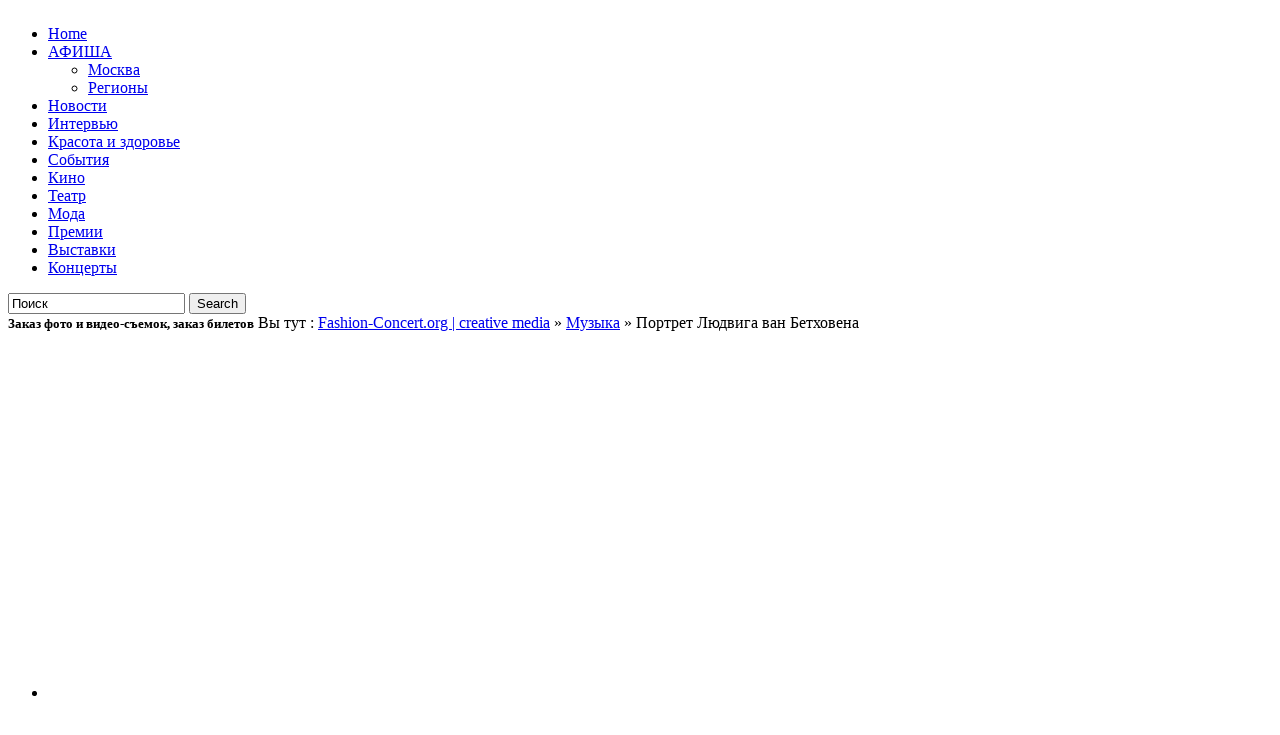

--- FILE ---
content_type: text/html; charset=UTF-8
request_url: https://www.fashion-concert.org/sobytiya/muzyka-2/portret-lyudviga-van-betxovena.html
body_size: 15563
content:
<!DOCTYPE html PUBLIC "-//W3C//DTD XHTML 1.0 Transitional//EN" "http://www.w3.org/TR/xhtml1/DTD/xhtml1-transitional.dtd"><html xmlns="http://www.w3.org/1999/xhtml" lang="ru-RU" xmlns:fb="https://www.facebook.com/2008/fbml" xmlns:addthis="https://www.addthis.com/help/api-spec" >
<head>
<meta http-equiv="Content-Type" content="text/html; charset=UTF-8" />
<meta name="verify-admitad" content="43471db4f5" />
<title>Портрет Людвига ван Бетховена | Fashion-Concert.org | creative media</title>
<link href="https://www.fashion-concert.org/wp-content/themes/helone/style.css" rel="stylesheet" type="text/css" />
<link href="https://www.fashion-concert.org/wp-content/themes/helone/css/dropmenu.css" rel="stylesheet" type="text/css" />
<link href="https://www.fashion-concert.org/wp-content/themes/helone/css/comments.css" rel="stylesheet" type="text/css" /> 
 
<link href="https://www.fashion-concert.org/wp-content/themes/helone/css/gallery.css" rel="stylesheet" type="text/css" />
 
<link rel="profile" href="http://gmpg.org/xfn/11" />
<link rel="pingback" href="https://www.fashion-concert.org/xmlrpc.php" />
<script type="text/javascript" src="https://www.fashion-concert.org/wp-content/themes/helone/js/dropmenu.jquery.js"></script>  
<script type="text/javascript" src="https://www.fashion-concert.org/wp-content/themes/helone/js/dropmenu.js"></script>   
 
<script type="text/javascript" src="https://www.fashion-concert.org/wp-content/themes/helone/js/mootools.v1.11.js"></script>
<script type="text/javascript" src="https://www.fashion-concert.org/wp-content/themes/helone/js/jd.gallery.v2.js"></script>
<script type="text/javascript" src="https://www.fashion-concert.org/wp-content/themes/helone/js/jd.gallery.set.js"></script>
<script type="text/javascript" src="https://www.fashion-concert.org/wp-content/themes/helone/js/jd.gallery.transitions.js"></script>
 
<script type="text/javascript" src="http://s7.addthis.com/js/250/addthis_widget.js"></script>
<meta name='robots' content='max-image-preview:large' />
<link rel="alternate" type="application/rss+xml" title="Fashion-Concert.org | creative media &raquo; Лента комментариев к &laquo;Портрет Людвига ван Бетховена&raquo;" href="https://www.fashion-concert.org/sobytiya/muzyka-2/portret-lyudviga-van-betxovena.html/feed" />
<script type="text/javascript">
window._wpemojiSettings = {"baseUrl":"https:\/\/s.w.org\/images\/core\/emoji\/14.0.0\/72x72\/","ext":".png","svgUrl":"https:\/\/s.w.org\/images\/core\/emoji\/14.0.0\/svg\/","svgExt":".svg","source":{"concatemoji":"https:\/\/www.fashion-concert.org\/wp-includes\/js\/wp-emoji-release.min.js?ver=6.1.9"}};
/*! This file is auto-generated */
!function(e,a,t){var n,r,o,i=a.createElement("canvas"),p=i.getContext&&i.getContext("2d");function s(e,t){var a=String.fromCharCode,e=(p.clearRect(0,0,i.width,i.height),p.fillText(a.apply(this,e),0,0),i.toDataURL());return p.clearRect(0,0,i.width,i.height),p.fillText(a.apply(this,t),0,0),e===i.toDataURL()}function c(e){var t=a.createElement("script");t.src=e,t.defer=t.type="text/javascript",a.getElementsByTagName("head")[0].appendChild(t)}for(o=Array("flag","emoji"),t.supports={everything:!0,everythingExceptFlag:!0},r=0;r<o.length;r++)t.supports[o[r]]=function(e){if(p&&p.fillText)switch(p.textBaseline="top",p.font="600 32px Arial",e){case"flag":return s([127987,65039,8205,9895,65039],[127987,65039,8203,9895,65039])?!1:!s([55356,56826,55356,56819],[55356,56826,8203,55356,56819])&&!s([55356,57332,56128,56423,56128,56418,56128,56421,56128,56430,56128,56423,56128,56447],[55356,57332,8203,56128,56423,8203,56128,56418,8203,56128,56421,8203,56128,56430,8203,56128,56423,8203,56128,56447]);case"emoji":return!s([129777,127995,8205,129778,127999],[129777,127995,8203,129778,127999])}return!1}(o[r]),t.supports.everything=t.supports.everything&&t.supports[o[r]],"flag"!==o[r]&&(t.supports.everythingExceptFlag=t.supports.everythingExceptFlag&&t.supports[o[r]]);t.supports.everythingExceptFlag=t.supports.everythingExceptFlag&&!t.supports.flag,t.DOMReady=!1,t.readyCallback=function(){t.DOMReady=!0},t.supports.everything||(n=function(){t.readyCallback()},a.addEventListener?(a.addEventListener("DOMContentLoaded",n,!1),e.addEventListener("load",n,!1)):(e.attachEvent("onload",n),a.attachEvent("onreadystatechange",function(){"complete"===a.readyState&&t.readyCallback()})),(e=t.source||{}).concatemoji?c(e.concatemoji):e.wpemoji&&e.twemoji&&(c(e.twemoji),c(e.wpemoji)))}(window,document,window._wpemojiSettings);
</script>
<style type="text/css">
img.wp-smiley,
img.emoji {
	display: inline !important;
	border: none !important;
	box-shadow: none !important;
	height: 1em !important;
	width: 1em !important;
	margin: 0 0.07em !important;
	vertical-align: -0.1em !important;
	background: none !important;
	padding: 0 !important;
}
</style>
	<link rel='stylesheet' id='wp-block-library-css' href='https://www.fashion-concert.org/wp-includes/css/dist/block-library/style.min.css?ver=6.1.9' type='text/css' media='all' />
<link rel='stylesheet' id='classic-theme-styles-css' href='https://www.fashion-concert.org/wp-includes/css/classic-themes.min.css?ver=1' type='text/css' media='all' />
<style id='global-styles-inline-css' type='text/css'>
body{--wp--preset--color--black: #000000;--wp--preset--color--cyan-bluish-gray: #abb8c3;--wp--preset--color--white: #ffffff;--wp--preset--color--pale-pink: #f78da7;--wp--preset--color--vivid-red: #cf2e2e;--wp--preset--color--luminous-vivid-orange: #ff6900;--wp--preset--color--luminous-vivid-amber: #fcb900;--wp--preset--color--light-green-cyan: #7bdcb5;--wp--preset--color--vivid-green-cyan: #00d084;--wp--preset--color--pale-cyan-blue: #8ed1fc;--wp--preset--color--vivid-cyan-blue: #0693e3;--wp--preset--color--vivid-purple: #9b51e0;--wp--preset--gradient--vivid-cyan-blue-to-vivid-purple: linear-gradient(135deg,rgba(6,147,227,1) 0%,rgb(155,81,224) 100%);--wp--preset--gradient--light-green-cyan-to-vivid-green-cyan: linear-gradient(135deg,rgb(122,220,180) 0%,rgb(0,208,130) 100%);--wp--preset--gradient--luminous-vivid-amber-to-luminous-vivid-orange: linear-gradient(135deg,rgba(252,185,0,1) 0%,rgba(255,105,0,1) 100%);--wp--preset--gradient--luminous-vivid-orange-to-vivid-red: linear-gradient(135deg,rgba(255,105,0,1) 0%,rgb(207,46,46) 100%);--wp--preset--gradient--very-light-gray-to-cyan-bluish-gray: linear-gradient(135deg,rgb(238,238,238) 0%,rgb(169,184,195) 100%);--wp--preset--gradient--cool-to-warm-spectrum: linear-gradient(135deg,rgb(74,234,220) 0%,rgb(151,120,209) 20%,rgb(207,42,186) 40%,rgb(238,44,130) 60%,rgb(251,105,98) 80%,rgb(254,248,76) 100%);--wp--preset--gradient--blush-light-purple: linear-gradient(135deg,rgb(255,206,236) 0%,rgb(152,150,240) 100%);--wp--preset--gradient--blush-bordeaux: linear-gradient(135deg,rgb(254,205,165) 0%,rgb(254,45,45) 50%,rgb(107,0,62) 100%);--wp--preset--gradient--luminous-dusk: linear-gradient(135deg,rgb(255,203,112) 0%,rgb(199,81,192) 50%,rgb(65,88,208) 100%);--wp--preset--gradient--pale-ocean: linear-gradient(135deg,rgb(255,245,203) 0%,rgb(182,227,212) 50%,rgb(51,167,181) 100%);--wp--preset--gradient--electric-grass: linear-gradient(135deg,rgb(202,248,128) 0%,rgb(113,206,126) 100%);--wp--preset--gradient--midnight: linear-gradient(135deg,rgb(2,3,129) 0%,rgb(40,116,252) 100%);--wp--preset--duotone--dark-grayscale: url('#wp-duotone-dark-grayscale');--wp--preset--duotone--grayscale: url('#wp-duotone-grayscale');--wp--preset--duotone--purple-yellow: url('#wp-duotone-purple-yellow');--wp--preset--duotone--blue-red: url('#wp-duotone-blue-red');--wp--preset--duotone--midnight: url('#wp-duotone-midnight');--wp--preset--duotone--magenta-yellow: url('#wp-duotone-magenta-yellow');--wp--preset--duotone--purple-green: url('#wp-duotone-purple-green');--wp--preset--duotone--blue-orange: url('#wp-duotone-blue-orange');--wp--preset--font-size--small: 13px;--wp--preset--font-size--medium: 20px;--wp--preset--font-size--large: 36px;--wp--preset--font-size--x-large: 42px;--wp--preset--spacing--20: 0.44rem;--wp--preset--spacing--30: 0.67rem;--wp--preset--spacing--40: 1rem;--wp--preset--spacing--50: 1.5rem;--wp--preset--spacing--60: 2.25rem;--wp--preset--spacing--70: 3.38rem;--wp--preset--spacing--80: 5.06rem;}:where(.is-layout-flex){gap: 0.5em;}body .is-layout-flow > .alignleft{float: left;margin-inline-start: 0;margin-inline-end: 2em;}body .is-layout-flow > .alignright{float: right;margin-inline-start: 2em;margin-inline-end: 0;}body .is-layout-flow > .aligncenter{margin-left: auto !important;margin-right: auto !important;}body .is-layout-constrained > .alignleft{float: left;margin-inline-start: 0;margin-inline-end: 2em;}body .is-layout-constrained > .alignright{float: right;margin-inline-start: 2em;margin-inline-end: 0;}body .is-layout-constrained > .aligncenter{margin-left: auto !important;margin-right: auto !important;}body .is-layout-constrained > :where(:not(.alignleft):not(.alignright):not(.alignfull)){max-width: var(--wp--style--global--content-size);margin-left: auto !important;margin-right: auto !important;}body .is-layout-constrained > .alignwide{max-width: var(--wp--style--global--wide-size);}body .is-layout-flex{display: flex;}body .is-layout-flex{flex-wrap: wrap;align-items: center;}body .is-layout-flex > *{margin: 0;}:where(.wp-block-columns.is-layout-flex){gap: 2em;}.has-black-color{color: var(--wp--preset--color--black) !important;}.has-cyan-bluish-gray-color{color: var(--wp--preset--color--cyan-bluish-gray) !important;}.has-white-color{color: var(--wp--preset--color--white) !important;}.has-pale-pink-color{color: var(--wp--preset--color--pale-pink) !important;}.has-vivid-red-color{color: var(--wp--preset--color--vivid-red) !important;}.has-luminous-vivid-orange-color{color: var(--wp--preset--color--luminous-vivid-orange) !important;}.has-luminous-vivid-amber-color{color: var(--wp--preset--color--luminous-vivid-amber) !important;}.has-light-green-cyan-color{color: var(--wp--preset--color--light-green-cyan) !important;}.has-vivid-green-cyan-color{color: var(--wp--preset--color--vivid-green-cyan) !important;}.has-pale-cyan-blue-color{color: var(--wp--preset--color--pale-cyan-blue) !important;}.has-vivid-cyan-blue-color{color: var(--wp--preset--color--vivid-cyan-blue) !important;}.has-vivid-purple-color{color: var(--wp--preset--color--vivid-purple) !important;}.has-black-background-color{background-color: var(--wp--preset--color--black) !important;}.has-cyan-bluish-gray-background-color{background-color: var(--wp--preset--color--cyan-bluish-gray) !important;}.has-white-background-color{background-color: var(--wp--preset--color--white) !important;}.has-pale-pink-background-color{background-color: var(--wp--preset--color--pale-pink) !important;}.has-vivid-red-background-color{background-color: var(--wp--preset--color--vivid-red) !important;}.has-luminous-vivid-orange-background-color{background-color: var(--wp--preset--color--luminous-vivid-orange) !important;}.has-luminous-vivid-amber-background-color{background-color: var(--wp--preset--color--luminous-vivid-amber) !important;}.has-light-green-cyan-background-color{background-color: var(--wp--preset--color--light-green-cyan) !important;}.has-vivid-green-cyan-background-color{background-color: var(--wp--preset--color--vivid-green-cyan) !important;}.has-pale-cyan-blue-background-color{background-color: var(--wp--preset--color--pale-cyan-blue) !important;}.has-vivid-cyan-blue-background-color{background-color: var(--wp--preset--color--vivid-cyan-blue) !important;}.has-vivid-purple-background-color{background-color: var(--wp--preset--color--vivid-purple) !important;}.has-black-border-color{border-color: var(--wp--preset--color--black) !important;}.has-cyan-bluish-gray-border-color{border-color: var(--wp--preset--color--cyan-bluish-gray) !important;}.has-white-border-color{border-color: var(--wp--preset--color--white) !important;}.has-pale-pink-border-color{border-color: var(--wp--preset--color--pale-pink) !important;}.has-vivid-red-border-color{border-color: var(--wp--preset--color--vivid-red) !important;}.has-luminous-vivid-orange-border-color{border-color: var(--wp--preset--color--luminous-vivid-orange) !important;}.has-luminous-vivid-amber-border-color{border-color: var(--wp--preset--color--luminous-vivid-amber) !important;}.has-light-green-cyan-border-color{border-color: var(--wp--preset--color--light-green-cyan) !important;}.has-vivid-green-cyan-border-color{border-color: var(--wp--preset--color--vivid-green-cyan) !important;}.has-pale-cyan-blue-border-color{border-color: var(--wp--preset--color--pale-cyan-blue) !important;}.has-vivid-cyan-blue-border-color{border-color: var(--wp--preset--color--vivid-cyan-blue) !important;}.has-vivid-purple-border-color{border-color: var(--wp--preset--color--vivid-purple) !important;}.has-vivid-cyan-blue-to-vivid-purple-gradient-background{background: var(--wp--preset--gradient--vivid-cyan-blue-to-vivid-purple) !important;}.has-light-green-cyan-to-vivid-green-cyan-gradient-background{background: var(--wp--preset--gradient--light-green-cyan-to-vivid-green-cyan) !important;}.has-luminous-vivid-amber-to-luminous-vivid-orange-gradient-background{background: var(--wp--preset--gradient--luminous-vivid-amber-to-luminous-vivid-orange) !important;}.has-luminous-vivid-orange-to-vivid-red-gradient-background{background: var(--wp--preset--gradient--luminous-vivid-orange-to-vivid-red) !important;}.has-very-light-gray-to-cyan-bluish-gray-gradient-background{background: var(--wp--preset--gradient--very-light-gray-to-cyan-bluish-gray) !important;}.has-cool-to-warm-spectrum-gradient-background{background: var(--wp--preset--gradient--cool-to-warm-spectrum) !important;}.has-blush-light-purple-gradient-background{background: var(--wp--preset--gradient--blush-light-purple) !important;}.has-blush-bordeaux-gradient-background{background: var(--wp--preset--gradient--blush-bordeaux) !important;}.has-luminous-dusk-gradient-background{background: var(--wp--preset--gradient--luminous-dusk) !important;}.has-pale-ocean-gradient-background{background: var(--wp--preset--gradient--pale-ocean) !important;}.has-electric-grass-gradient-background{background: var(--wp--preset--gradient--electric-grass) !important;}.has-midnight-gradient-background{background: var(--wp--preset--gradient--midnight) !important;}.has-small-font-size{font-size: var(--wp--preset--font-size--small) !important;}.has-medium-font-size{font-size: var(--wp--preset--font-size--medium) !important;}.has-large-font-size{font-size: var(--wp--preset--font-size--large) !important;}.has-x-large-font-size{font-size: var(--wp--preset--font-size--x-large) !important;}
.wp-block-navigation a:where(:not(.wp-element-button)){color: inherit;}
:where(.wp-block-columns.is-layout-flex){gap: 2em;}
.wp-block-pullquote{font-size: 1.5em;line-height: 1.6;}
</style>
<link rel='stylesheet' id='contact-form-7-css' href='https://www.fashion-concert.org/wp-content/plugins/contact-form-7/includes/css/styles.css?ver=5.7.7' type='text/css' media='all' />
<link rel='stylesheet' id='addthis_all_pages-css' href='https://www.fashion-concert.org/wp-content/plugins/addthis/frontend/build/addthis_wordpress_public.min.css?ver=6.1.9' type='text/css' media='all' />
<script type='text/javascript' src='https://www.fashion-concert.org/wp-includes/js/jquery/jquery.min.js?ver=3.6.1' id='jquery-core-js'></script>
<script type='text/javascript' src='https://www.fashion-concert.org/wp-includes/js/jquery/jquery-migrate.min.js?ver=3.3.2' id='jquery-migrate-js'></script>
<script type='text/javascript' id='jshowoff-adrotate-js-extra'>
/* <![CDATA[ */
var impression_object = {"ajax_url":"https:\/\/www.fashion-concert.org\/wp-admin\/admin-ajax.php"};
/* ]]> */
</script>
<script type='text/javascript' src='https://www.fashion-concert.org/wp-content/plugins/adrotate/library/jquery.adrotate.dyngroup.js' id='jshowoff-adrotate-js'></script>
<script type='text/javascript' id='clicktrack-adrotate-js-extra'>
/* <![CDATA[ */
var click_object = {"ajax_url":"https:\/\/www.fashion-concert.org\/wp-admin\/admin-ajax.php"};
/* ]]> */
</script>
<script type='text/javascript' src='https://www.fashion-concert.org/wp-content/plugins/adrotate/library/jquery.adrotate.clicktracker.js' id='clicktrack-adrotate-js'></script>
<link rel="https://api.w.org/" href="https://www.fashion-concert.org/wp-json/" /><link rel="alternate" type="application/json" href="https://www.fashion-concert.org/wp-json/wp/v2/posts/176561" /><link rel="EditURI" type="application/rsd+xml" title="RSD" href="https://www.fashion-concert.org/xmlrpc.php?rsd" />
<link rel="wlwmanifest" type="application/wlwmanifest+xml" href="https://www.fashion-concert.org/wp-includes/wlwmanifest.xml" />
<link rel="canonical" href="https://www.fashion-concert.org/sobytiya/muzyka-2/portret-lyudviga-van-betxovena.html" />
<link rel='shortlink' href='https://www.fashion-concert.org/?p=176561' />
<link rel="alternate" type="application/json+oembed" href="https://www.fashion-concert.org/wp-json/oembed/1.0/embed?url=https%3A%2F%2Fwww.fashion-concert.org%2Fsobytiya%2Fmuzyka-2%2Fportret-lyudviga-van-betxovena.html" />
<link rel="alternate" type="text/xml+oembed" href="https://www.fashion-concert.org/wp-json/oembed/1.0/embed?url=https%3A%2F%2Fwww.fashion-concert.org%2Fsobytiya%2Fmuzyka-2%2Fportret-lyudviga-van-betxovena.html&#038;format=xml" />

<!-- This site is using AdRotate v5.12.4 to display their advertisements - https://ajdg.solutions/ -->
<!-- AdRotate CSS -->
<style type="text/css" media="screen">
	.g { margin:0px; padding:0px; overflow:hidden; line-height:1; zoom:1; }
	.g img { height:auto; }
	.g-col { position:relative; float:left; }
	.g-col:first-child { margin-left: 0; }
	.g-col:last-child { margin-right: 0; }
	.g-1 { margin:1px;  width:100%; max-width:728px; height:100%; max-height:90px; }
	@media only screen and (max-width: 480px) {
		.g-col, .g-dyn, .g-single { width:100%; margin-left:0; margin-right:0; }
	}
</style>
<!-- /AdRotate CSS -->


	<!-- Added By Democracy Plugin. Version 2.1.1 -->
	<script type='text/javascript' src='https://www.fashion-concert.org/wp-content/plugins/democracy/democracy.js'></script>
	<link rel='stylesheet' href='https://www.fashion-concert.org/wp-content/plugins/democracy/style.css' type='text/css' />

	<!-- Google Ajax Search -->

	
	<link href="http://www.google.com/uds/css/gsearch.css" type="text/css" rel="stylesheet"/>
	<style>	
	
	/* Width */
	.gsc-control {
	  	width: px;
		overflow: hidden
	}
	.gs-result .gs-title,
	.gs-result .gs-title * {
		font-size: em;
	  	color: #;
	}
	.gsc-results .gsc-trailing-more-results,
	.gsc-results .gsc-trailing-more-results * {
	  	color: #;
	}
	.gs-result a.gs-visibleUrl,
	.gs-result .gs-visibleUrl {
	  	color: #;
	}
	.gs-result a.gs-clusterUrl,
	.gs-result .gs-clusterUrl {
	  	color: #;
	}
	.gsc-resultsbox-visible {
		display: table;
		width: 100%;
		overflow: hidden
	}
	</style>



		
	<script src='http://www.google.com/uds/api?file=uds.js&amp;v=1.0&key=ABQIAAAA_bkMperdoFf1bXkaF5u0UxS16sxLv9H3T3BcPnekixQC5UB2DBQDm_pyw8RPXSQxSU_tKRFe3V2LAA' type='text/javascript'></script>
	<!-- Google AjaxSearch Plugin for WordPress initialization -->
	<script type='text/javascript'> 




		function OnLoad()
		{
			
			var searchControl = new GSearchControl();
			searchControl .setLinkTarget(GSearch.LINK_TARGET_SELF); 
			var webSearch = new GwebSearch();   
			webSearch.setSiteRestriction("https://www.fashion-concert.org");
			webSearch.setUserDefinedLabel("Results");
			webSearch.setUserDefinedClassSuffix("webSearch");
											var secondSearch = new GwebSearch();   
			secondSearch.setSiteRestriction("");
			secondSearch.setUserDefinedLabel("");
			secondSearch.setUserDefinedClassSuffix("secondSearch");
							var options = new GsearcherOptions();
			options.setExpandMode(GSearchControl.EXPAND_MODE_OPEN);
			searchControl.addSearcher(webSearch, options);
											searchControl.addSearcher(secondSearch, options);
							

			var drawOptions = new GdrawOptions();
			drawOptions.setDrawMode(GSearchControl.DRAW_MODE_LINEAR);
			searchControl.draw(document.getElementById("searchcontrol"),drawOptions);
		}
		GSearch.setOnLoadCallback(OnLoad);

	</script>
	<!-- Google Maps Plugin for WordPress (end) -->

		<script>
			document.documentElement.className = document.documentElement.className.replace( 'no-js', 'js' );
		</script>
				<style>
			.no-js img.lazyload { display: none; }
			figure.wp-block-image img.lazyloading { min-width: 150px; }
							.lazyload, .lazyloading { opacity: 0; }
				.lazyloaded {
					opacity: 1;
					transition: opacity 400ms;
					transition-delay: 0ms;
				}
					</style>
		<!-- AdRotate JS -->
<script type="text/javascript">
jQuery(document).ready(function(){
if(jQuery.fn.gslider) {
	jQuery('.g-1').gslider({ groupid: 1, speed: 7000 });
}
});
</script>
<!-- /AdRotate JS -->


</head>

<body class="post-template-default single single-post postid-176561 single-format-standard">

<div id="wrapper">
<div id="container">

<div id="header">
<div id="siteinfo">
<a href="https://www.fashion-concert.org/" title="Fashion-Concert.org | creative media"><img  alt="Fashion-Concert.org | creative media" data-src="https://www.fashion-concert.org/wp-content/uploads/2025/07/Fashion-concert.jpg" class="lazyload" src="[data-uri]" /><noscript><img src="https://www.fashion-concert.org/wp-content/uploads/2025/07/Fashion-concert.jpg" alt="Fashion-Concert.org | creative media" /></noscript></a></div><!-- SITEINFO END -->
<div id="topbanner"><!-- Баннеры отсутствуют из за того что они отключены или не предоставляются для данного местоположения! -->
</div><!-- TOPBANNER END -->
<div class="clearfix"></div>
</div><!-- HEADER END -->

<div id="navigation">
	<ul id="dropmenu" class="menu"><li id="home"><a href="https://www.fashion-concert.org/" title="Home">Home</a></li><li id="menu-item-143093" class="menu-item menu-item-type-taxonomy menu-item-object-category menu-item-has-children menu-item-143093"><a href="https://www.fashion-concert.org/category/afischa">АФИША</a>
<ul class="sub-menu">
	<li id="menu-item-143144" class="menu-item menu-item-type-taxonomy menu-item-object-category menu-item-143144"><a href="https://www.fashion-concert.org/category/afischa/moscow-afischa">Москва</a></li>
	<li id="menu-item-143145" class="menu-item menu-item-type-taxonomy menu-item-object-category menu-item-143145"><a href="https://www.fashion-concert.org/category/afischa/region">Регионы</a></li>
</ul>
</li>
<li id="menu-item-23951" class="menu-item menu-item-type-taxonomy menu-item-object-category menu-item-23951"><a href="https://www.fashion-concert.org/category/news">Новости</a></li>
<li id="menu-item-23956" class="menu-item menu-item-type-taxonomy menu-item-object-category menu-item-23956"><a href="https://www.fashion-concert.org/category/sobytiya/intervyu">Интервью</a></li>
<li id="menu-item-213257" class="menu-item menu-item-type-taxonomy menu-item-object-category menu-item-213257"><a href="https://www.fashion-concert.org/category/krasota-zdorovie">Красота и здоровье</a></li>
<li id="menu-item-143094" class="menu-item menu-item-type-taxonomy menu-item-object-category current-post-ancestor menu-item-143094"><a href="https://www.fashion-concert.org/category/sobytiya">События</a></li>
<li id="menu-item-23959" class="menu-item menu-item-type-taxonomy menu-item-object-category menu-item-23959"><a href="https://www.fashion-concert.org/category/sobytiya/kino">Кино</a></li>
<li id="menu-item-23952" class="menu-item menu-item-type-taxonomy menu-item-object-category menu-item-23952"><a href="https://www.fashion-concert.org/category/sobytiya/spektakli">Театр</a></li>
<li id="menu-item-23957" class="menu-item menu-item-type-taxonomy menu-item-object-category menu-item-23957"><a href="https://www.fashion-concert.org/category/sobytiya/moda">Мода</a></li>
<li id="menu-item-213271" class="menu-item menu-item-type-taxonomy menu-item-object-category menu-item-213271"><a href="https://www.fashion-concert.org/category/premiya">Премии</a></li>
<li id="menu-item-143097" class="menu-item menu-item-type-taxonomy menu-item-object-category menu-item-143097"><a href="https://www.fashion-concert.org/category/sobytiya/muzei-i-vystavki">Выставки</a></li>
<li id="menu-item-23953" class="menu-item menu-item-type-taxonomy menu-item-object-category menu-item-23953"><a href="https://www.fashion-concert.org/category/sobytiya/concert">Концерты</a></li>
</ul><div id="topsearch">
<form method="get" id="searchform" action="https://www.fashion-concert.org/">
<input type="text" name="s" id="s" value="Поиск" onfocus="if (this.value == 'Search Here...') {this.value = '';}" onblur="if (this.value == '') {this.value = 'Search Here...';}" />
<input type="submit" id="searchsubmit" value="Search" />
</form>
</div><!-- TOPSEARCH END -->
<div class="clearfix"></div>
</div><!-- NAVIGATION END -->

<div id="main">
<div class="innerwrap">
<div id="breadcrumbs"><span><b><font size="2">Заказ фото и видео-съемок, заказ билетов</font></b>&nbsp;Вы тут&nbsp;: <a href="https://www.fashion-concert.org" title="Fashion-Concert.org | creative media">Fashion-Concert.org | creative media</a> &raquo; <a href="https://www.fashion-concert.org/category/sobytiya/muzyka-2" title="View all posts in Музыка" >Музыка</a>  &raquo; Портрет Людвига ван Бетховена</span></div>
 
<div id="sidebar1">
<div id="sidebarinner1">
<ul class="sidebar_list">
<li id="media_image-2" class="widget widget_media_image"><img width="350" height="500"   alt="" decoding="async" style="max-width: 100%; height: auto;" data-srcset="https://www.fashion-concert.org/wp-content/uploads/2025/10/Афиша-Оболочка.jpg 350w, https://www.fashion-concert.org/wp-content/uploads/2025/10/Афиша-Оболочка-210x300.jpg 210w"  data-src="https://www.fashion-concert.org/wp-content/uploads/2025/10/Афиша-Оболочка.jpg" data-sizes="(max-width: 350px) 100vw, 350px" class="image wp-image-213366  attachment-full size-full lazyload" src="[data-uri]" /><noscript><img width="350" height="500" src="https://www.fashion-concert.org/wp-content/uploads/2025/10/Афиша-Оболочка.jpg" class="image wp-image-213366  attachment-full size-full" alt="" decoding="async" style="max-width: 100%; height: auto;" srcset="https://www.fashion-concert.org/wp-content/uploads/2025/10/Афиша-Оболочка.jpg 350w, https://www.fashion-concert.org/wp-content/uploads/2025/10/Афиша-Оболочка-210x300.jpg 210w" sizes="(max-width: 350px) 100vw, 350px" /></noscript></li><li id="media_image-3" class="widget widget_media_image"><img width="350" height="500"   alt="" decoding="async" style="max-width: 100%; height: auto;" data-srcset="https://www.fashion-concert.org/wp-content/uploads/2025/10/Афиша-Киану.jpg 350w, https://www.fashion-concert.org/wp-content/uploads/2025/10/Афиша-Киану-210x300.jpg 210w"  data-src="https://www.fashion-concert.org/wp-content/uploads/2025/10/Афиша-Киану.jpg" data-sizes="(max-width: 350px) 100vw, 350px" class="image wp-image-213367  attachment-full size-full lazyload" src="[data-uri]" /><noscript><img width="350" height="500" src="https://www.fashion-concert.org/wp-content/uploads/2025/10/Афиша-Киану.jpg" class="image wp-image-213367  attachment-full size-full" alt="" decoding="async" style="max-width: 100%; height: auto;" srcset="https://www.fashion-concert.org/wp-content/uploads/2025/10/Афиша-Киану.jpg 350w, https://www.fashion-concert.org/wp-content/uploads/2025/10/Афиша-Киану-210x300.jpg 210w" sizes="(max-width: 350px) 100vw, 350px" /></noscript></li><li id="block-2" class="widget widget_block"></li> 
</ul><!-- SIDEBARLIST END -->
</div><!-- SIDEBARINNER1 END -->
</div><!-- SIDEBAR1 END -->
<div id="content">
<div id="contentinner">

<div id="post-entry">



<div class="post-meta-single" id="post-176561">
<h1>Портрет Людвига ван Бетховена</h1>
<div class="post-date">
admin, 16 декабря, 2015 10:00  | <a href="https://www.fashion-concert.org/category/sobytiya/muzyka-2" rel="category tag">Музыка</a>&nbsp;&nbsp;</div><!-- POST DATE END -->
<div class="post-content">
<div class="at-above-post addthis_tool" data-url="https://www.fashion-concert.org/sobytiya/muzyka-2/portret-lyudviga-van-betxovena.html"></div><p><a href="https://www.fashion-concert.org/wp-content/uploads/2015/12/aeiqol0WUoY-e1450202050377.jpg"><img decoding="async"   alt="Портрет Людвига ван Бетховена" width="550" height="309" data-src="https://www.fashion-concert.org/wp-content/uploads/2015/12/aeiqol0WUoY-e1450202050377.jpg" class="alignnone size-full wp-image-176562 lazyload" src="[data-uri]" /><noscript><img decoding="async" class="alignnone size-full wp-image-176562" src="https://www.fashion-concert.org/wp-content/uploads/2015/12/aeiqol0WUoY-e1450202050377.jpg" alt="Портрет Людвига ван Бетховена" width="550" height="309" /></noscript></a></p>
<p><strong><em>«Лунная соната» была посвящена на самом деле не луне, а 18-летней девушке, и авторское название этой композиции – «Соната для фортепиано № 14 до-диез минор». Об этом известно только знатокам истории музыки – как, вероятно, и о том, что точная дата рождения Людвига ван Бетховена до сих пор остается загадкой. Тем не менее это не помешает всем меломанам и читателям Fashion-concert отметить 16 декабря появление на свет великого «сумрачного» гения музыки.</em></strong></p>
<p><a href="https://www.fashion-concert.org/wp-content/uploads/2015/12/B01-e1450202095936.jpg"><img decoding="async"   alt="Портрет Людвига ван Бетховена" width="550" height="661" data-src="https://www.fashion-concert.org/wp-content/uploads/2015/12/B01-e1450202095936.jpg" class="alignnone size-full wp-image-176563 lazyload" src="[data-uri]" /><noscript><img decoding="async" class="alignnone size-full wp-image-176563" src="https://www.fashion-concert.org/wp-content/uploads/2015/12/B01-e1450202095936.jpg" alt="Портрет Людвига ван Бетховена" width="550" height="661" /></noscript></a></p>
<p>Бетховен сказал новое слово в культуре, приведя музыку с подмостков развлекательного жанра к вершинам искусства. Он не только сделал основным инструментом фортепиано, имевшее более мощное, «оркестровое» звучание по сравнению с бывшим в моде клавесином, но и стал основоположником романтизма, с его яркими эмоциональными бурями в противовес изысканному классицизму.</p>
<p>Столь же революционными для современников были внешность и характер немецкого композитора, и лучше всего, пожалуй, их сумел запечатлеть художник Йозеф Штилер. Портрет, созданный весной 1820 года, является самым растиражированным изображением Бетховена. И неудивительно – в этой картине бездна уникальных деталей.</p>
<p>Во-первых, здесь показаны знаменитые непослушные вихры композитора: знакомые часто укоряли его за отсутствие «приличной» прически, однако Людвиг Бетховен не желал менять ее в угоду вкусам публики. Такое поведение было очень свойственно ему, нередко он открыто шел наперекор общественным устоям. Взять хотя бы случай в Теплице, ставший притчей во языцех и сюжетом для карикатурных рисунков. Легенда гласит, что однажды Бетховен и Гете во время совместной прогулки повстречали императора Франца в окружении его свиты. Гете, отойдя в сторону, отвесил глубокий поклон высочайшей персоне, Бетховен же прошел сквозь толпу придворных, едва притронувшись к шляпе.<a href="https://www.fashion-concert.org/wp-content/uploads/2015/12/B02-e1450202134671.png"><br />
</a></p>
<p><a href="https://www.fashion-concert.org/wp-content/uploads/2015/12/550.jpg"><img decoding="async"   alt="Портрет Людвига ван Бетховена" width="550" height="478" data-srcset="https://www.fashion-concert.org/wp-content/uploads/2015/12/550.jpg 520w, https://www.fashion-concert.org/wp-content/uploads/2015/12/550-300x261.jpg 300w"  data-src="https://www.fashion-concert.org/wp-content/uploads/2015/12/550.jpg" data-sizes="(max-width: 550px) 100vw, 550px" class="alignnone size-full wp-image-176575 lazyload" src="[data-uri]" /><noscript><img decoding="async" class="alignnone size-full wp-image-176575" src="https://www.fashion-concert.org/wp-content/uploads/2015/12/550.jpg" alt="Портрет Людвига ван Бетховена" width="550" height="478" srcset="https://www.fashion-concert.org/wp-content/uploads/2015/12/550.jpg 520w, https://www.fashion-concert.org/wp-content/uploads/2015/12/550-300x261.jpg 300w" sizes="(max-width: 550px) 100vw, 550px" /></noscript></a></p>
<p>Во-вторых, выражение лица, горящие щеки и сосредоточенный взгляд портретируемого живо передают сильный характер и мятежный дух творца. Это, конечно, можно отнести и на счет условий, в которых работали художник с композитором. Известно, что Бетховен позировал для этого портрета четыре раза – необычно много, поскольку, по словам самого композитора, он был не в состоянии долго сидеть неподвижно. Он считал встречи с Штилером наказанием и согласился позировать ему только по просьбе друзей. Однако все-таки вышел из терпения раньше срока, и руки Бетховена Штилер писал уже по памяти.</p>
<p>В-третьих, Бетховен изображен в процессе работы, в самый сокровенный момент творчества, что тоже отвечает идеалам романтизма. Композитор уверял, что общается с Богом во время сочинения музыки и не жалел времени и усилий, желая добиться совершенства. Однажды один из скрипачей пожаловался ему на очень неудобный пассаж в одном из его сочинений. «Когда я писал это, меня направлял Господь Всемогущий, – отвечал Бетховен. – Неужели вы считаете, что я мог думать о вашей маленькой партии, когда Он говорил со мной?»<a href="https://www.fashion-concert.org/wp-content/uploads/2015/12/B03-e1450202179249.jpeg"><br />
</a></p>
<p><a href="https://www.fashion-concert.org/wp-content/uploads/2015/12/B031.jpeg"><img decoding="async"   alt="Портрет Людвига ван Бетховена" width="550" height="640" data-srcset="https://www.fashion-concert.org/wp-content/uploads/2015/12/B031.jpeg 447w, https://www.fashion-concert.org/wp-content/uploads/2015/12/B031-258x300.jpeg 258w"  data-src="https://www.fashion-concert.org/wp-content/uploads/2015/12/B031.jpeg" data-sizes="(max-width: 550px) 100vw, 550px" class="alignnone size-full wp-image-176576 lazyload" src="[data-uri]" /><noscript><img decoding="async" class="alignnone size-full wp-image-176576" src="https://www.fashion-concert.org/wp-content/uploads/2015/12/B031.jpeg" alt="Портрет Людвига ван Бетховена" width="550" height="640" srcset="https://www.fashion-concert.org/wp-content/uploads/2015/12/B031.jpeg 447w, https://www.fashion-concert.org/wp-content/uploads/2015/12/B031-258x300.jpeg 258w" sizes="(max-width: 550px) 100vw, 550px" /></noscript></a></p>
<p>Портрет хранится в музее Beethovenhaus в Бонне, родном городе немецкого гения. Что интересно, эту и без того хрестоматийную картину настигла вторая волна популярности благодаря Энди Уорхолу, который в 1967 году взял ее за основу для своих изображений Бетховена.</p>
<p>Портрет вместе с вами рассматривала <a href="http://vk.com/beeverywhere" target="_blank">Татьяна Буланова</a></p>
<!-- AddThis Advanced Settings above via filter on the_content --><!-- AddThis Advanced Settings below via filter on the_content --><!-- AddThis Advanced Settings generic via filter on the_content --><!-- AddThis Share Buttons above via filter on the_content --><!-- AddThis Share Buttons below via filter on the_content --><div class="at-below-post addthis_tool" data-url="https://www.fashion-concert.org/sobytiya/muzyka-2/portret-lyudviga-van-betxovena.html"></div><!-- AddThis Share Buttons generic via filter on the_content --></div><!-- POST CONTENT END -->
<div class="post-tags">Tags:&nbsp;<a href="https://www.fashion-concert.org/tag/betxoven" rel="tag">Бетховен</a>, <a href="https://www.fashion-concert.org/tag/den-rozhdeniya" rel="tag">День рождения</a>, <a href="https://www.fashion-concert.org/tag/klassika" rel="tag">классика</a>, <a href="https://www.fashion-concert.org/tag/muzyka" rel="tag">музыка</a>, <a href="https://www.fashion-concert.org/tag/portret" rel="tag">портрет</a></div></div><!-- POST META 176561 END -->



<!-- You can start editing here. -->
<div id="commentpost">

<h4 id="comments">One Response to <span>&#8220;Портрет Людвига ван Бетховена&#8221;</span></h4>

<div class="pnav">
<div class="alignleft"></div>
<div class="alignright"></div>
<div class="clearfix"></div>
</div>

<ol class="commentlist">
		<li class="comment even thread-even depth-1" id="comment-16759">
				<div id="div-comment-16759" class="comment-body">
				<div class="comment-author vcard">
			<img alt=''  data-srcset='https://secure.gravatar.com/avatar/b161cdebf9f106ab5ffc48ef75d17cdf?s=64&#038;d=retro&#038;r=g 2x'  height='32' width='32' decoding='async' data-src='https://secure.gravatar.com/avatar/b161cdebf9f106ab5ffc48ef75d17cdf?s=32&#038;d=retro&#038;r=g' class='avatar avatar-32 photo lazyload' src='[data-uri]' /><noscript><img alt='' src='https://secure.gravatar.com/avatar/b161cdebf9f106ab5ffc48ef75d17cdf?s=32&#038;d=retro&#038;r=g' srcset='https://secure.gravatar.com/avatar/b161cdebf9f106ab5ffc48ef75d17cdf?s=64&#038;d=retro&#038;r=g 2x' class='avatar avatar-32 photo' height='32' width='32' decoding='async'/></noscript>			<cite class="fn">Anna</cite><span class="says">:</span>		</div>
		
		<div class="comment-meta commentmetadata">
			<a href="https://www.fashion-concert.org/sobytiya/muzyka-2/portret-lyudviga-van-betxovena.html#comment-16759">17.12.2015 в 17:04</a>		</div>

		<p>Интересно&#8230; После истории написания портрета начинаешь отчетливо видеть во взгляде композитора нетерпение.</p>

		
				</div>
				</li><!-- #comment-## -->
</ol>

<div class="pnav">
<div class="alignleft"></div>
<div class="alignright"></div>
<div class="clearfix"></div>
</div>






<div id="respond">

<h4>Ваш комментарий</h4>

<div class="cancel-comment-reply">
<a rel="nofollow" id="cancel-comment-reply-link" href="/sobytiya/muzyka-2/portret-lyudviga-van-betxovena.html#respond" style="display:none;">Нажмите, чтобы отменить ответ.</a></div>

<p>You must be <a href="https://www.fashion-concert.org/wp-login.php?redirect_to=https%3A%2F%2Fwww.fashion-concert.org%2Fsobytiya%2Fmuzyka-2%2Fportret-lyudviga-van-betxovena.html">logged in</a> to post a comment.</p>
</div>

<div class="clearfix"></div>
</div>


</div><!-- POST ENTRY END -->

<div id="post-navigator-single">
<div class="alignleft">&laquo;&nbsp;<a href="https://www.fashion-concert.org/sobytiya/intervyu/po-nebu-bosikom-pervyj-kavkazskij-blokbaster.html" rel="prev">«По небу босиком»: первый кавказский блокбастер</a></div>
<div class="alignright"><a href="https://www.fashion-concert.org/news/kollekciya-svitshotov-ot-pavla-voli.html" rel="next">Коллекция свитшотов от Павла Воли</a>&nbsp;&raquo;</div>
<div class="clearfix"></div>
</div>


<div class="clearfix"></div>
</div><!-- CONTENTINNER END -->
</div><!-- CONTENT END -->

<div id="sidebar">
<div id="sidebarinner">

<ul class="sidebar_list">




 



</ul><!-- SIDEBARLIST END -->


<div id="sidebar-left">
<ul class="sidebar_list">
<li id="categories-2" class="widget widget_categories"><h6>Рубрики</h6>
			<ul>
					<li class="cat-item cat-item-5003"><a href="https://www.fashion-concert.org/category/afischa">АФИША</a>
</li>
	<li class="cat-item cat-item-1162"><a href="https://www.fashion-concert.org/category/news/video">Видео</a>
</li>
	<li class="cat-item cat-item-737"><a href="https://www.fashion-concert.org/category/sobytiya/muzei-i-vystavki">Выставки</a>
</li>
	<li class="cat-item cat-item-738"><a href="https://www.fashion-concert.org/category/sobytiya/intervyu">Интервью</a>
</li>
	<li class="cat-item cat-item-739"><a href="https://www.fashion-concert.org/category/sobytiya/kino">Кино</a>
</li>
	<li class="cat-item cat-item-1"><a href="https://www.fashion-concert.org/category/sobytiya/concert">Концерты</a>
</li>
	<li class="cat-item cat-item-15262"><a href="https://www.fashion-concert.org/category/krasota-zdorovie">Красота и здоровье</a>
</li>
	<li class="cat-item cat-item-740"><a href="https://www.fashion-concert.org/category/sobytiya/moda">Мода</a>
</li>
	<li class="cat-item cat-item-5006"><a href="https://www.fashion-concert.org/category/afischa/moscow-afischa">Москва и МО</a>
</li>
	<li class="cat-item cat-item-2275"><a href="https://www.fashion-concert.org/category/sobytiya/muzyka-2">Музыка</a>
</li>
	<li class="cat-item cat-item-3"><a href="https://www.fashion-concert.org/category/news">Новости</a>
</li>
	<li class="cat-item cat-item-15315"><a href="https://www.fashion-concert.org/category/premiya">Премия</a>
</li>
	<li class="cat-item cat-item-5007"><a href="https://www.fashion-concert.org/category/afischa/region">Регионы</a>
</li>
	<li class="cat-item cat-item-4665"><a href="https://www.fashion-concert.org/category/sobytiya">События</a>
</li>
	<li class="cat-item cat-item-14"><a href="https://www.fashion-concert.org/category/sobytiya/spektakli">Театр</a>
</li>
			</ul>

			</li>
		<li id="recent-posts-2" class="widget widget_recent_entries">
		<h6>Свежие записи</h6>
		<ul>
											<li>
					<a href="https://www.fashion-concert.org/afischa/moscow-afischa/balet-prodavec-igrushek-aktivno-konkuriruet-so-znamenitym-shhelkunchikom.html">Балет «Продавец игрушек» активно конкурирует со знаменитым «Щелкунчиком»</a>
											<span class="post-date">12.01.2026</span>
									</li>
											<li>
					<a href="https://www.fashion-concert.org/sobytiya/kino/komanda-rossijsko-kitajskogo-filma-ostrov-moix-snov-predstavila-proekt-na-china-music-fest.html">Команда российско-китайского фильма «Остров моих снов» представила проект на “China Music Fest”</a>
											<span class="post-date">10.12.2025</span>
									</li>
											<li>
					<a href="https://www.fashion-concert.org/premiya/premiya-lico-nacii-mama-vpervye-obedinila-v-moskve-zvyozd-obshhestvennyx-deyatelej-i-vdoxnovlyayushhix-zhenshhin-so-vsej-strany.html">Премия «Лицо Нации. Мама» впервые объединила в Москве звёзд, общественных деятелей и вдохновляющих женщин со всей страны</a>
											<span class="post-date">28.11.2025</span>
									</li>
											<li>
					<a href="https://www.fashion-concert.org/premiya/sostoyalas-xxvii-ceremoniya-premii-graciya.html">Состоялась ХXVII церемония премии «ГРАЦИЯ»</a>
											<span class="post-date">25.11.2025</span>
									</li>
											<li>
					<a href="https://www.fashion-concert.org/premiya/obyavleny-pobediteli-nacionalnoj-premii-tovar-goda-2025.html">Объявлены победители национальной премии «Товар года 2025»</a>
											<span class="post-date">16.11.2025</span>
									</li>
											<li>
					<a href="https://www.fashion-concert.org/premiya/v-moskve-proshla-16-ya-ezhegodnaya-ceremoniya-vrucheniya-premii-brand-awards.html">В Москве прошла 16-я ежегодная церемония вручения премии Brand Awards</a>
											<span class="post-date">30.10.2025</span>
									</li>
											<li>
					<a href="https://www.fashion-concert.org/sobytiya/muzei-i-vystavki/parfyumernaya-avtobiografiya-svoj-chuzhoj-byla-predstavlena-aleksandrom-rozenbaumom-i-xoldingom-digidon.html">Парфюмерная автобиография «Свой-Чужой» была представлена Александром Розенбаумом и холдингом Дигидон</a>
											<span class="post-date">23.10.2025</span>
									</li>
											<li>
					<a href="https://www.fashion-concert.org/sobytiya/kino/startovali-syomki-romanticheskoj-komedii-idealno-nesovmestimy-s-katerinoj-shpicej-anfisoj-chexovoj-i-irinoj-pegovoj.html">Стартовали съёмки романтической комедии „Идеально несовместимы“ с Катериной Шпицей, Анфисой Чеховой и Ириной Пеговой</a>
											<span class="post-date">22.10.2025</span>
									</li>
											<li>
					<a href="https://www.fashion-concert.org/sobytiya/concert/vladimir-vishnevskij-ispolnit-muzyku-germana-galynina.html">Владимир Вишневский исполнит музыку Германа Галынина</a>
											<span class="post-date">22.10.2025</span>
									</li>
											<li>
					<a href="https://www.fashion-concert.org/sobytiya/muzyka-2/zvezdy-ustroili-dlinnye-ocheredi-za-labubu-na-krasnoj-dorozhke-novoj-volny.html">Звезды устроили длинные очереди за лабубу на Красной дорожке «Новой Волны»</a>
											<span class="post-date">05.09.2025</span>
									</li>
											<li>
					<a href="https://www.fashion-concert.org/afischa/moscow-afischa/zabudte-o-realnosti-v-serdce-moskvy-otkrylsya-portal-v-skazku-muzej-osobnyak-nebylica.html">Забудьте о реальности: В сердце Москвы открылся портал в сказку — музей-особняк «НЕБЫЛИЦА»</a>
											<span class="post-date">05.09.2025</span>
									</li>
					</ul>

		</li></ul><!-- SIDEBARLIST END -->
</div><!-- SIDEBAR LEFT END -->


<div id="sidebar-right">
<ul class="sidebar_list">
<li id="media_image-4" class="widget widget_media_image"><h6>СКОРО В КИНО</h6><a href="https://dmitriev.show/natalya-kotoreva/"><img width="347" height="520"   alt="" decoding="async" style="max-width: 100%; height: auto;" data-srcset="https://www.fashion-concert.org/wp-content/uploads/2025/10/Афиша-Мажор-scaled.jpg 347w, https://www.fashion-concert.org/wp-content/uploads/2025/10/Афиша-Мажор-200x300.jpg 200w"  data-src="https://www.fashion-concert.org/wp-content/uploads/2025/10/Афиша-Мажор-scaled.jpg" data-sizes="(max-width: 347px) 100vw, 347px" class="image wp-image-213368  attachment-full size-full lazyload" src="[data-uri]" /><noscript><img width="347" height="520" src="https://www.fashion-concert.org/wp-content/uploads/2025/10/Афиша-Мажор-scaled.jpg" class="image wp-image-213368  attachment-full size-full" alt="" decoding="async" style="max-width: 100%; height: auto;" srcset="https://www.fashion-concert.org/wp-content/uploads/2025/10/Афиша-Мажор-scaled.jpg 347w, https://www.fashion-concert.org/wp-content/uploads/2025/10/Афиша-Мажор-200x300.jpg 200w" sizes="(max-width: 347px) 100vw, 347px" /></noscript></a></li><li id="custom_html-14" class="widget_text widget widget_custom_html"><h6>ВКОНТАКТЕ</h6><div class="textwidget custom-html-widget"><script type="text/javascript" src="https://vk.com/js/api/openapi.js?168"></script>
<!-- VK Widget -->
<div id="vk_subscribe"></div>
<script type="text/javascript">
VK.Widgets.Subscribe("vk_subscribe", {}, -57398215);
</script></div></li><li id="tag_cloud-2" class="widget widget_tag_cloud"><h6>Метки</h6><div class="tagcloud"><a href="https://www.fashion-concert.org/tag/16-tonn" class="tag-cloud-link tag-link-567 tag-link-position-1" style="font-size: 8.4444444444444pt;" aria-label="16 Тонн (23 элемента)">16 Тонн</a>
<a href="https://www.fashion-concert.org/tag/estet-fashion-week" class="tag-cloud-link tag-link-6300 tag-link-position-2" style="font-size: 16.222222222222pt;" aria-label="Estet Fashion Week (53 элемента)">Estet Fashion Week</a>
<a href="https://www.fashion-concert.org/tag/fashion" class="tag-cloud-link tag-link-1189 tag-link-position-3" style="font-size: 14.222222222222pt;" aria-label="fashion (43 элемента)">fashion</a>
<a href="https://www.fashion-concert.org/tag/foto" class="tag-cloud-link tag-link-6250 tag-link-position-4" style="font-size: 14pt;" aria-label="foto (42 элемента)">foto</a>
<a href="https://www.fashion-concert.org/tag/itunes" class="tag-cloud-link tag-link-2276 tag-link-position-5" style="font-size: 11.777777777778pt;" aria-label="iTunes (33 элемента)">iTunes</a>
<a href="https://www.fashion-concert.org/tag/louna" class="tag-cloud-link tag-link-2498 tag-link-position-6" style="font-size: 14.666666666667pt;" aria-label="Louna (45 элементов)">Louna</a>
<a href="https://www.fashion-concert.org/tag/mercedes-benz-fashion-week-russia" class="tag-cloud-link tag-link-223 tag-link-position-7" style="font-size: 14.888888888889pt;" aria-label="MERCEDES-BENZ FASHION WEEK RUSSIA (46 элементов)">MERCEDES-BENZ FASHION WEEK RUSSIA</a>
<a href="https://www.fashion-concert.org/tag/moscow-fashion-week" class="tag-cloud-link tag-link-6247 tag-link-position-8" style="font-size: 13.333333333333pt;" aria-label="Moscow fashion week (39 элементов)">Moscow fashion week</a>
<a href="https://www.fashion-concert.org/tag/ray-just-arena" class="tag-cloud-link tag-link-1015 tag-link-position-9" style="font-size: 8.8888888888889pt;" aria-label="ray just arena (24 элемента)">ray just arena</a>
<a href="https://www.fashion-concert.org/tag/red" class="tag-cloud-link tag-link-6287 tag-link-position-10" style="font-size: 8.4444444444444pt;" aria-label="RED (23 элемента)">RED</a>
<a href="https://www.fashion-concert.org/tag/volta" class="tag-cloud-link tag-link-6273 tag-link-position-11" style="font-size: 8pt;" aria-label="Volta (22 элемента)">Volta</a>
<a href="https://www.fashion-concert.org/tag/yotaspace" class="tag-cloud-link tag-link-2349 tag-link-position-12" style="font-size: 13.777777777778pt;" aria-label="YOTASPACE (41 элемент)">YOTASPACE</a>
<a href="https://www.fashion-concert.org/tag/yolka" class="tag-cloud-link tag-link-192 tag-link-position-13" style="font-size: 8pt;" aria-label="Ёлка (22 элемента)">Ёлка</a>
<a href="https://www.fashion-concert.org/tag/bi-2" class="tag-cloud-link tag-link-6232 tag-link-position-14" style="font-size: 10.222222222222pt;" aria-label="БИ-2 (28 элементов)">БИ-2</a>
<a href="https://www.fashion-concert.org/tag/vdnx" class="tag-cloud-link tag-link-753 tag-link-position-15" style="font-size: 16pt;" aria-label="ВДНХ (52 элемента)">ВДНХ</a>
<a href="https://www.fashion-concert.org/tag/valentin-yudashkin" class="tag-cloud-link tag-link-6313 tag-link-position-16" style="font-size: 8.8888888888889pt;" aria-label="Валентин Юдашкин (24 элемента)">Валентин Юдашкин</a>
<a href="https://www.fashion-concert.org/tag/gostinyj-dvor" class="tag-cloud-link tag-link-6234 tag-link-position-17" style="font-size: 13.111111111111pt;" aria-label="Гостиный двор (38 элементов)">Гостиный двор</a>
<a href="https://www.fashion-concert.org/tag/ddt" class="tag-cloud-link tag-link-6245 tag-link-position-18" style="font-size: 8.4444444444444pt;" aria-label="ДДТ (23 элемента)">ДДТ</a>
<a href="https://www.fashion-concert.org/tag/den-rozhdeniya" class="tag-cloud-link tag-link-943 tag-link-position-19" style="font-size: 13.777777777778pt;" aria-label="День рождения (41 элемент)">День рождения</a>
<a href="https://www.fashion-concert.org/tag/diana-arbenina" class="tag-cloud-link tag-link-6244 tag-link-position-20" style="font-size: 11.333333333333pt;" aria-label="Диана Арбенина (31 элемент)">Диана Арбенина</a>
<a href="https://www.fashion-concert.org/tag/dima-bilan" class="tag-cloud-link tag-link-6213 tag-link-position-21" style="font-size: 8.8888888888889pt;" aria-label="Дима Билан (24 элемента)">Дима Билан</a>
<a href="https://www.fashion-concert.org/tag/kino" class="tag-cloud-link tag-link-6249 tag-link-position-22" style="font-size: 11.333333333333pt;" aria-label="Кино (31 элемент)">Кино</a>
<a href="https://www.fashion-concert.org/tag/koncerty" class="tag-cloud-link tag-link-349 tag-link-position-23" style="font-size: 10.666666666667pt;" aria-label="Концерты (29 элементов)">Концерты</a>
<a href="https://www.fashion-concert.org/tag/kukryniksy" class="tag-cloud-link tag-link-6263 tag-link-position-24" style="font-size: 8pt;" aria-label="Кукрыниксы (22 элемента)">Кукрыниксы</a>
<a href="https://www.fashion-concert.org/tag/moskva" class="tag-cloud-link tag-link-6251 tag-link-position-25" style="font-size: 21.777777777778pt;" aria-label="Москва (94 элемента)">Москва</a>
<a href="https://www.fashion-concert.org/tag/moskovskaya-nedelya-mody-2" class="tag-cloud-link tag-link-4234 tag-link-position-26" style="font-size: 13.333333333333pt;" aria-label="Московская неделя моды (39 элементов)">Московская неделя моды</a>
<a href="https://www.fashion-concert.org/tag/nashe-radio" class="tag-cloud-link tag-link-2681 tag-link-position-27" style="font-size: 14.444444444444pt;" aria-label="НАШЕ радио (44 элемента)">НАШЕ радио</a>
<a href="https://www.fashion-concert.org/tag/nashestvie" class="tag-cloud-link tag-link-1292 tag-link-position-28" style="font-size: 15.333333333333pt;" aria-label="Нашествие (48 элементов)">Нашествие</a>
<a href="https://www.fashion-concert.org/tag/nedelya-mody" class="tag-cloud-link tag-link-6259 tag-link-position-29" style="font-size: 11.777777777778pt;" aria-label="Неделя моды (33 элемента)">Неделя моды</a>
<a href="https://www.fashion-concert.org/tag/nedelya-mody-v-moskve" class="tag-cloud-link tag-link-6314 tag-link-position-30" style="font-size: 10.222222222222pt;" aria-label="Неделя моды в Москве (28 элементов)">Неделя моды в Москве</a>
<a href="https://www.fashion-concert.org/tag/nochnye-snajpery" class="tag-cloud-link tag-link-6266 tag-link-position-31" style="font-size: 11.777777777778pt;" aria-label="Ночные снайперы (33 элемента)">Ночные снайперы</a>
<a href="https://www.fashion-concert.org/tag/nyusha" class="tag-cloud-link tag-link-6220 tag-link-position-32" style="font-size: 11.333333333333pt;" aria-label="Нюша (31 элемент)">Нюша</a>
<a href="https://www.fashion-concert.org/tag/pilot" class="tag-cloud-link tag-link-815 tag-link-position-33" style="font-size: 11.777777777778pt;" aria-label="Пилот (33 элемента)">Пилот</a>
<a href="https://www.fashion-concert.org/tag/sankt-peterburg" class="tag-cloud-link tag-link-6256 tag-link-position-34" style="font-size: 20.888888888889pt;" aria-label="Санкт Петербург (87 элементов)">Санкт Петербург</a>
<a href="https://www.fashion-concert.org/tag/festival" class="tag-cloud-link tag-link-431 tag-link-position-35" style="font-size: 12.666666666667pt;" aria-label="Фестиваль (36 элементов)">Фестиваль</a>
<a href="https://www.fashion-concert.org/tag/intervyu-2" class="tag-cloud-link tag-link-788 tag-link-position-36" style="font-size: 18.666666666667pt;" aria-label="интервью (68 элементов)">интервью</a>
<a href="https://www.fashion-concert.org/tag/klip" class="tag-cloud-link tag-link-1797 tag-link-position-37" style="font-size: 10.888888888889pt;" aria-label="клип (30 элементов)">клип</a>
<a href="https://www.fashion-concert.org/tag/koncert" class="tag-cloud-link tag-link-6253 tag-link-position-38" style="font-size: 18.666666666667pt;" aria-label="концерт (68 элементов)">концерт</a>
<a href="https://www.fashion-concert.org/tag/kosmonavt" class="tag-cloud-link tag-link-942 tag-link-position-39" style="font-size: 12.666666666667pt;" aria-label="космонавт (36 элементов)">космонавт</a>
<a href="https://www.fashion-concert.org/tag/moda-2" class="tag-cloud-link tag-link-786 tag-link-position-40" style="font-size: 22pt;" aria-label="мода (97 элементов)">мода</a>
<a href="https://www.fashion-concert.org/tag/muzyka" class="tag-cloud-link tag-link-6258 tag-link-position-41" style="font-size: 11.777777777778pt;" aria-label="музыка (33 элемента)">музыка</a>
<a href="https://www.fashion-concert.org/tag/prezentaciya" class="tag-cloud-link tag-link-987 tag-link-position-42" style="font-size: 10.666666666667pt;" aria-label="презентация (29 элементов)">презентация</a>
<a href="https://www.fashion-concert.org/tag/premera" class="tag-cloud-link tag-link-1350 tag-link-position-43" style="font-size: 10.666666666667pt;" aria-label="премьера (29 элементов)">премьера</a>
<a href="https://www.fashion-concert.org/tag/rok" class="tag-cloud-link tag-link-923 tag-link-position-44" style="font-size: 8.4444444444444pt;" aria-label="рок (23 элемента)">рок</a>
<a href="https://www.fashion-concert.org/tag/teatr" class="tag-cloud-link tag-link-894 tag-link-position-45" style="font-size: 10pt;" aria-label="театр (27 элементов)">театр</a></div>
</li></ul><!-- SIDEBARLIST END -->
</div><!-- SIDEBAR RIGHT END -->


<div class="clearfix"></div>
</div><!-- SIDEBARINNER END -->
</div><!-- SIDEBAR END -->
<div class="clearfix"></div>
</div><!-- INNERWRAP END -->
</div><!-- MAIN END -->

<div id="footer">
<div id="footer-left">
© 2011-2026 - Fashion-concert.org - creative media
<br>При полном или частичном использовании материалов ссылка на "Fashion-concert.org" обязательна. Для аудитории 18+
</div><!-- FOOTER LEFT END -->
<div id="footer-right">

<!-- Yandex.Metrika counter -->
<script type="text/javascript">
    (function (d, w, c) {
        (w[c] = w[c] || []).push(function() {
            try {
                w.yaCounter31508178 = new Ya.Metrika({
                    id:31508178,
                    clickmap:true,
                    trackLinks:true,
                    accurateTrackBounce:true,
                    webvisor:true,
                    trackHash:true
                });
            } catch(e) { }
        });

        var n = d.getElementsByTagName("script")[0],
            s = d.createElement("script"),
            f = function () { n.parentNode.insertBefore(s, n); };
        s.type = "text/javascript";
        s.async = true;
        s.src = "https://mc.yandex.ru/metrika/watch.js";

        if (w.opera == "[object Opera]") {
            d.addEventListener("DOMContentLoaded", f, false);
        } else { f(); }
    })(document, window, "yandex_metrika_callbacks");
</script>
<noscript><div><img src="https://mc.yandex.ru/watch/31508178" style="position:absolute; left:-9999px;" alt="" /></div></noscript>
<!-- /Yandex.Metrika counter -->
<!--LiveInternet counter--><script type="text/javascript"><!--
document.write("<a href='//www.liveinternet.ru/click' "+
"target=_blank><img src='//counter.yadro.ru/hit?t38.6;r"+
escape(document.referrer)+((typeof(screen)=="undefined")?"":
";s"+screen.width+"*"+screen.height+"*"+(screen.colorDepth?
screen.colorDepth:screen.pixelDepth))+";u"+escape(document.URL)+
";"+Math.random()+
"' alt='' title='LiveInternet' "+
"border='0' width='31' height='31'><\/a>")
//--></script><!--/LiveInternet-->

</div><!-- FOOTER RIGHT END -->
<div class="clearfix"></div>
<script data-cfasync="false" type="text/javascript">if (window.addthis_product === undefined) { window.addthis_product = "wpp"; } if (window.wp_product_version === undefined) { window.wp_product_version = "wpp-6.2.7"; } if (window.addthis_share === undefined) { window.addthis_share = {}; } if (window.addthis_config === undefined) { window.addthis_config = {"data_track_clickback":true,"ignore_server_config":true,"ui_language":"ru","ui_atversion":"300"}; } if (window.addthis_layers === undefined) { window.addthis_layers = {}; } if (window.addthis_layers_tools === undefined) { window.addthis_layers_tools = [{"sharetoolbox":{"numPreferredServices":5,"counts":"one","size":"32px","style":"fixed","shareCountThreshold":0,"elements":".addthis_inline_share_toolbox_below,.at-below-post-homepage,.at-below-post-arch-page,.at-below-post-cat-page,.at-below-post,.at-below-post-page"}}]; } else { window.addthis_layers_tools.push({"sharetoolbox":{"numPreferredServices":5,"counts":"one","size":"32px","style":"fixed","shareCountThreshold":0,"elements":".addthis_inline_share_toolbox_below,.at-below-post-homepage,.at-below-post-arch-page,.at-below-post-cat-page,.at-below-post,.at-below-post-page"}});  } if (window.addthis_plugin_info === undefined) { window.addthis_plugin_info = {"info_status":"enabled","cms_name":"WordPress","plugin_name":"Share Buttons by AddThis","plugin_version":"6.2.7","plugin_mode":"WordPress","anonymous_profile_id":"wp-f3ed5657193cd623be74cc68596043f6","page_info":{"template":"posts","post_type":""},"sharing_enabled_on_post_via_metabox":false}; } 
                    (function() {
                      var first_load_interval_id = setInterval(function () {
                        if (typeof window.addthis !== 'undefined') {
                          window.clearInterval(first_load_interval_id);
                          if (typeof window.addthis_layers !== 'undefined' && Object.getOwnPropertyNames(window.addthis_layers).length > 0) {
                            window.addthis.layers(window.addthis_layers);
                          }
                          if (Array.isArray(window.addthis_layers_tools)) {
                            for (i = 0; i < window.addthis_layers_tools.length; i++) {
                              window.addthis.layers(window.addthis_layers_tools[i]);
                            }
                          }
                        }
                     },1000)
                    }());
                </script> <script data-cfasync="false" type="text/javascript" src="https://s7.addthis.com/js/300/addthis_widget.js#pubid=wp-f3ed5657193cd623be74cc68596043f6" async="async"></script><script type='text/javascript' src='https://www.fashion-concert.org/wp-includes/js/comment-reply.min.js?ver=6.1.9' id='comment-reply-js'></script>
<script type='text/javascript' src='https://www.fashion-concert.org/wp-content/plugins/contact-form-7/includes/swv/js/index.js?ver=5.7.7' id='swv-js'></script>
<script type='text/javascript' id='contact-form-7-js-extra'>
/* <![CDATA[ */
var wpcf7 = {"api":{"root":"https:\/\/www.fashion-concert.org\/wp-json\/","namespace":"contact-form-7\/v1"}};
/* ]]> */
</script>
<script type='text/javascript' src='https://www.fashion-concert.org/wp-content/plugins/contact-form-7/includes/js/index.js?ver=5.7.7' id='contact-form-7-js'></script>
<script type='text/javascript' src='https://www.fashion-concert.org/wp-content/plugins/wp-smushit/app/assets/js/smush-lazy-load.min.js?ver=3.14.2' id='smush-lazy-load-js'></script>



<!-- Yandex.Metrika counter -->
<script type="text/javascript">
(function (d, w, c) {
    (w[c] = w[c] || []).push(function() {
        try {
            w.yaCounter12341932 = new Ya.Metrika({id:12341932,
                    webvisor:true,
                    clickmap:true,
                    trackLinks:true,
                    accurateTrackBounce:true});
        } catch(e) { }
    });

    var n = d.getElementsByTagName("script")[0],
        s = d.createElement("script"),
        f = function () { n.parentNode.insertBefore(s, n); };
    s.type = "text/javascript";
    s.async = true;
    s.src = (d.location.protocol == "https:" ? "https:" : "http:") + "//mc.yandex.ru/metrika/watch.js";

    if (w.opera == "[object Opera]") {
        d.addEventListener("DOMContentLoaded", f, false);
    } else { f(); }
})(document, window, "yandex_metrika_callbacks");
</script>
<noscript><div><img src="//mc.yandex.ru/watch/12341932" style="position:absolute; left:-9999px;" alt="" /></div></noscript>
<!-- /Yandex.Metrika counter -->


</div><!-- FOOTER END -->

</div><!-- CONTAINER END -->
</div><!-- WRAPPER END -->
<script charset="UTF-8" type="text/javascript" src="//code.directadvert.ru/data/1859097.js?div=DIV_DA_1859097"></script>
<script charset="UTF-8" type="text/javascript" src="//code.directadvert.ru/data/1859101.js?div=DIV_DA_1859101"></script>
</body>
</html>

--- FILE ---
content_type: text/javascript; charset=utf-8
request_url: https://code.directadvert.ru/data/1859101.js?div=DIV_DA_1859101
body_size: 1140
content:
if(document.getElementById('DIV_DA_1859101')) { document.getElementById('DIV_DA_1859101').innerHTML = '<table cellpadding="0" cellspacing="0" width="100%" style="border-collapse: collapse;"><tr><td class="da_adp_teaser" width="100%" style="display: table-cell !important; vertical-align:top; padding: 0 15px 15px 0; border: 0; text-align: left;">\n   <table cellpadding="0" cellspacing="0" border="0" width="100%">\n      <tr><td class="da_adp_img" style="vertical-align:top; width: 80px; padding-right: 7px;"><a data-aid="19486945"href="https://code.directadvert.ru/rtb/click/?c=[base64]&erid=2VfnxyQHDYV" target="_blank"><img src="https://da.cdnet.io/cdn/images/80x80/63/15165163.jpg" style="width:80px; height:80px; border: 0;" /></a></td>\n      <td class="da_adp_title" style="vertical-align:top; text-align:left;"><a data-aid="19486945"href="https://code.directadvert.ru/rtb/click/?c=[base64]&erid=2VfnxyQHDYV" target="_blank" style="font-family:inherit; font-size:16px; font-weight:normal; text-decoration:underline; color: #000000;">Evening dresses</a></td></tr>\n   </table>\n</td></tr><tr class="da_adp_links"><td colspan="1" style="font: normal 9px Arial; line-height: 12px;">\n\n<a href="http://www.directadvert.ru/text/landingpartners?ref=295512&source=widget_da&medium=adp&campaign=adp_user&ad=adp_1859101" target="_blank" style="white-space: nowrap; margin-right: 10px;">Доход для сайтов</a>\n</td></tr>\n</table>';}

--- FILE ---
content_type: text/javascript; charset=utf-8
request_url: https://code.directadvert.ru/data/1859097.js?div=DIV_DA_1859097
body_size: 1139
content:
if(document.getElementById('DIV_DA_1859097')) { document.getElementById('DIV_DA_1859097').innerHTML = '<table cellpadding="0" cellspacing="0" width="100%" style="border-collapse: collapse;"><tr><td class="da_adp_teaser" width="100%" style="display: table-cell !important; vertical-align:top; padding: 0 15px 15px 0; border: 0; text-align: left;">\n   <table cellpadding="0" cellspacing="0" border="0" width="100%">\n      <tr><td class="da_adp_img" style="vertical-align:top; width: 80px; padding-right: 7px;"><a data-aid="19486945"href="https://code.directadvert.ru/rtb/click/?c=[base64]&erid=2VfnxyQHDYV" target="_blank"><img src="https://da.cdnet.io/cdn/images/80x80/63/15165163.jpg" style="width:80px; height:80px; border: 0;" /></a></td>\n      <td class="da_adp_title" style="vertical-align:top; text-align:left;"><a data-aid="19486945"href="https://code.directadvert.ru/rtb/click/?c=[base64]&erid=2VfnxyQHDYV" target="_blank" style="font-family:inherit; font-size:16px; font-weight:normal; text-decoration:underline; color: #000000;">Evening dresses</a></td></tr>\n   </table>\n</td></tr><tr class="da_adp_links"><td colspan="1" style="font: normal 9px Arial; line-height: 12px;">\n\n<a href="http://www.directadvert.ru/text/landingpartners?ref=295512&source=widget_da&medium=adp&campaign=adp_user&ad=adp_1859097" target="_blank" style="white-space: nowrap; margin-right: 10px;">Доход для сайтов</a>\n</td></tr>\n</table>';}